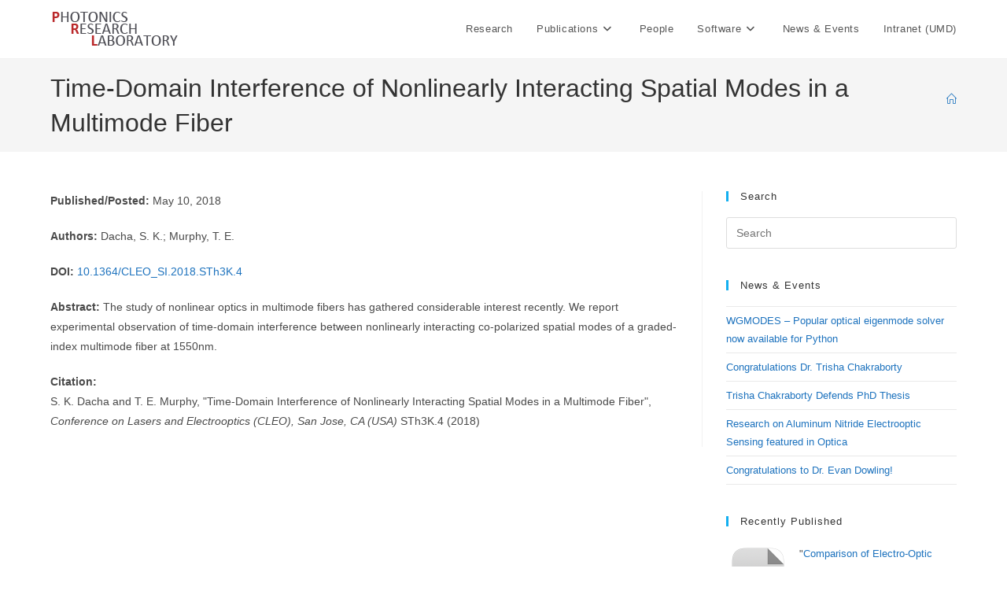

--- FILE ---
content_type: text/css
request_url: https://photonics.umd.edu/wp-content/plugins/personnel/style.css?ver=6.9
body_size: 2003
content:
@charset "utf-8";
/* CSS Document */

.personnel-wrapper {
	-webkit-border-radius: 4px;
	-moz-border-radius: 4px;
	background-color: #f9f9f9;
	border: 1px solid #e5e5e5;
	border-radius: 4px;
	width:48%;
	float:left;
	margin-right:10px;
	margin-bottom:10px;
	padding:5px;
	min-height:240px;
	min-width:300px;
}

.personnel-thumb {
	height:150px;
	margin-right:5px;
	margin-bottom:5px;
	margin-top:0;
	margin-left:0;
	float:left;
}

.personnel-contact {
	height:150px;
	overflow:auto;
	min-width:150px;
	margin-bottom:5px;
	display:table-cell;
}

.personnel-phonebook {
	-webkit-border-radius: 4px;
	-moz-border-radius: 4px;
	background-color: #f9f9f9;
	border: 1px solid #e5e5e5;
	border-radius: 4px;
	overflow:auto;
	width:30%;
	min-width:250px;
	margin:5px;
	padding:5px;
	display:table-cell;
	float:left;
}

.personnel-blurb {
	width:100%;
	float:left;
}

/* =Responsive 12 Column Grid
    http://themeid.com/responsive-grid/
-------------------------------------------------------------- */
.grid {
  float: left;
  margin-bottom: 2.127659574468%;
  padding-top: 0;
}

.grid-right {
  float: right;
  margin-bottom: 2.127659574468%;
  padding-top: 0;
}

.col-60,
.col-140,
.col-220,
.col-300,
.col-380,
.col-460,
.col-540,
.col-620,
.col-700,
.col-780,
.col-860 {
  display: inline;
  margin-right: 2.127659574468%;
}

.col-60 {
  width: 6.382978723404%;
}

.col-140 {
  width: 14.893617021277%;
}

.col-220 {
  width: 23.404255319149%;
}

.col-300 {
  width: 31.914893617021%;
}

.col-380 {
  width: 40.425531914894%;
}

.col-460 {
  width: 48.936170212766%;
}

.col-540 {
  width: 57.446808510638%;
}

.col-620 {
  width: 65.957446808511%;
}

.col-700 {
  width: 74.468085106383%;
}

.col-780 {
  width: 82.978723404255%;
}

.col-860 {
  width: 91.489361702128%;
}

.col-940 {
  width: 100%;
}

.fit {
  margin-left: 0 !important;
  margin-right: 0 !important;
}

--- FILE ---
content_type: text/css
request_url: https://photonics.umd.edu/wp-content/plugins/pubsdb/style.css?ver=6.9
body_size: 351
content:
@charset "utf-8";
/* CSS Document */

.pubsdb-ul {
  list-style-type: none;
  list-style-position: inside;
  padding: 0 !important;
  margin: 0 !important;
}
 
.pubsdb-li img {
  float: left;
  margin: 0 15px 0 0;
}
 
.pubsdb-li {
  padding: 3px;
  overflow: auto;
}
 
.pubsdb-li:hover {
  background: #eee;
  cursor: pointer;
}